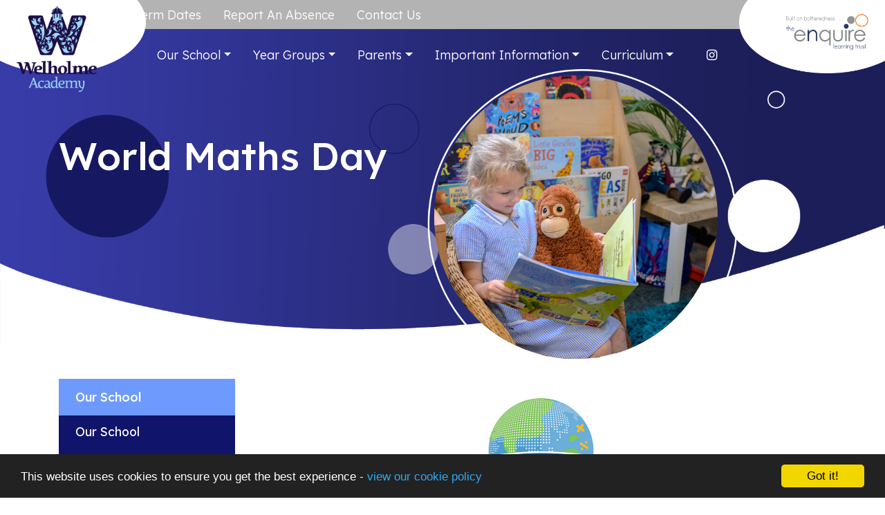

--- FILE ---
content_type: text/html; charset=UTF-8
request_url: https://welholmeacademy.com/events/2023-03-23-world-maths-day
body_size: 4778
content:
<!DOCTYPE html>
<html lang="en-GB" prefix="og: http://ogp.me/ns# fb: http://ogp.me/ns/fb# article: http://ogp.me/ns/article#">
<head>
		<meta property="og:app_id" content="5137479034">
	<meta property="og:type" content="article">
	<meta property="og:title" content="World Maths Day">
	<meta property="og:url" content="https://welholme-academy.schudio.com/events/2023-03-23-world-maths-day"> 
				<meta property="og:image" content="https://files.schudio.com/welholme-academy/imagecache/1200x630c/events/download_(2).png">
		<meta property="og:image:width" content="1200">
  		<meta property="og:image:height" content="630">
		<meta name="twitter:card" content="summary_large_image">
	<meta name="twitter:title" content="World Maths Day">
			<meta name="twitter:image" content="https://files.schudio.com/welholme-academy/imagecache/1200x630c/events/download_(2).png">
		<meta charset="utf-8">
<meta http-equiv="X-UA-Compatible" content="IE=edge">
<meta name="viewport" content="width=device-width, initial-scale=1.0">
<title>World Maths Day | Welholme Academy</title>
	<link rel="icon" href="https://files.schudio.com/welholme-academy/images/icon/fav5(1).png" type="image/png">
<link rel="canonical" href="https://welholmeacademy.com/events/2023-03-23-world-maths-day">
	<link rel="stylesheet" href="https://cdn.jsdelivr.net/npm/bootstrap@4.6.2/dist/css/bootstrap.min.css" integrity="sha384-xOolHFLEh07PJGoPkLv1IbcEPTNtaed2xpHsD9ESMhqIYd0nLMwNLD69Npy4HI+N" crossorigin="anonymous" referrerpolicy="no-referrer">
<link rel="stylesheet" href="https://cdnjs.cloudflare.com/ajax/libs/font-awesome/6.4.2/css/all.min.css" integrity="sha512-z3gLpd7yknf1YoNbCzqRKc4qyor8gaKU1qmn+CShxbuBusANI9QpRohGBreCFkKxLhei6S9CQXFEbbKuqLg0DA==" crossorigin="anonymous" referrerpolicy="no-referrer">
<link rel="stylesheet" href="https://cdnjs.cloudflare.com/ajax/libs/font-awesome/6.4.2/css/v4-shims.min.css" integrity="sha512-fWfO/7eGDprvp7/UATnfhpPDgF33fetj94tDv9q0z/WN4PDYiTP97+QcV1QWgpbkb+rUp76g6glID5mdf/K+SQ==" crossorigin="anonymous" referrerpolicy="no-referrer">
<link rel="stylesheet" type="text/css" href="/ccss/ca9850bf442ad8c19ae5c0a8cc125546.css"/><link rel="preconnect" href="https://fonts.googleapis.com">
<link rel="preconnect" href="https://fonts.gstatic.com" crossorigin>
<link rel="stylesheet" href="https://fonts.googleapis.com/css2?family=Lexend:wght@300;400;500;700&display=swap">
<style>
			.btn-primary, .btn-outline-primary:hover, .btn-outline-primary:focus, header .dropdown-menu, .sidebar .sidebar-menu .nav-item, .card.menu .card-body, section.home-content .home-content-circles .circle4, .progress-bar, .custom-control-input:checked ~ .custom-control-label::before, .nav-tabs .nav-link.active, section.home-academies .card .card-body {
			background-color: #11146b;
		}
		.btn-primary, .btn-outline-primary, .btn-outline-primary:hover, .btn-outline-primary:focus, section.home-content .home-content-circles .circle1, .custom-control-input:checked ~ .custom-control-label::before, .nav-tabs .nav-link.active {
			border-color: #11146b;
		}
		.btn-primary:hover, .btn-primary:focus {
			background-color: #000051;
			border-color: #000051;
		}
		a, a:hover, a:focus, .btn-outline-primary, .page-link, .page-link:hover, section.home-slider .carousel-caption .btn, body.academies .schools-list .nav-link:hover, body.academies .schools-list .nav-link:focus, .card.event-short .card-date-box .day {
			color:  #11146b;
		}
		.custom-control-input:focus ~ .custom-control-label::before {
			box-shadow: 0 0 0 0.2rem rgba(17,20,107, .25);
		}
		@media (max-width: 991px) {
			.page-header {
				background-color: #11146b;
			}
		}
		@media (max-width: 1199px) {
			header .navbar, header .navbar-collapse {
				background-color: #11146b;
			}
		}
				.page-item.active .page-link, .sidebar h3, section.home-news, section.home-news::before, section.home-news::after, section.home-content .home-content-circles .circle3 {
			background-color: #6d9afc;
		}
		.page-item.active .page-link {
			border-color: #6d9afc;
		}
		section.home-content h2, section.home-academies h2, section.home-twitter h2 {
			color: #6d9afc;
		}
					footer {
			background-color: #11146b;
		}
		</style>
	<script defer src="https://analytics.schudio.app/script.js" data-website-id="c78a0be3-76cb-4973-8ea4-0672718dd706"></script>	<script async src="https://www.googletagmanager.com/gtag/js?id=UA-80078027-19"></script>
	<script>window.dataLayer=window.dataLayer||[];function gtag(){dataLayer.push(arguments);}gtag('js',new Date());gtag('config','UA-80078027-19');</script>
</head>
<body class="events view ">
		<div id="layout-wrapper">
		<header>
	<nav class="navbar navbar-expand-xl">
		<a href="/" class="navbar-brand"><img src="https://files.schudio.com/welholme-academy/images/logo/navy_sky_logo.png" alt="Welholme Academy"/></a>
		<a href="https://enquirelearningtrust.org" class="navbar-brand-2" target="_blank"><img src="https://files.schudio.com/enquire-learning-trust-3/images/logo/Logo_orange_new_transparent.png" alt="The Enquire Learning Trust"/></a>		<button class="navbar-toggler collapsed" type="button" data-toggle="collapse" data-target="#navigation" aria-expanded="false" aria-label="Toggle navigation">
	<i class="fas fa-bars"></i></button>
		<div class="collapse navbar-collapse" id="navigation">
			<div class="menus">
				<ul class="navbar-nav nav-menu">
												<li class="nav-item">
				<a href="/termdates" class="nav-link">Term Dates</a>			</li>
													<li class="nav-item">
				<a href="/absence-reporting" class="nav-link">Report An Absence</a>			</li>
													<li class="nav-item">
				<a href="/contact" class="nav-link">Contact Us</a>			</li>
				<li class="nav-item"><div class="nav-link"><div id="google_translate_element"></div></div></li></ul>
				<div class="top-menus">
					<ul class="navbar-nav top-menu">
									<li class="nav-item dropdown">
								<a href="#" class="nav-link dropdown-toggle" data-toggle="dropdown">Our School</a>				<ul class="dropdown-menu">
																	<li>
															<a href="/our-school" class="dropdown-item">Our School</a>													</li>
																	<li>
															<a href="/our-school/headteachers-welcome" class="dropdown-item">Welcome</a>													</li>
																	<li>
															<a href="/our-school/values-and-ethos" class="dropdown-item">Values and Ethos</a>													</li>
																	<li>
															<a href="/our-school/meet-our-staff" class="dropdown-item">Meet our staff</a>													</li>
																	<li>
															<a href="/events" class="dropdown-item">Upcoming Events</a>													</li>
																	<li>
															<a href="/calendar" class="dropdown-item">School Calendar</a>													</li>
																	<li>
															<a href="/our-school/eco-schools" class="dropdown-item">Eco-Schools</a>													</li>
																	<li>
															<a href="/our-school/job-vacancies" class="dropdown-item">Job Vacancies</a>													</li>
																	<li>
															<a href="/our-school/governors" class="dropdown-item">Governance</a>													</li>
																	<li>
															<a href="/our-school/enquire-learning-trust" class="dropdown-item">Enquire Learning Trust</a>													</li>
									</ul>
			</li>
										<li class="nav-item dropdown">
								<a href="#" class="nav-link dropdown-toggle" data-toggle="dropdown">Year Groups</a>				<ul class="dropdown-menu">
																	<li>
															<a href="/year-groups/early-years" class="dropdown-item">Early Years</a>													</li>
																	<li>
															<a href="/year-groups/years-1-6" class="dropdown-item">Years 1 - 6</a>													</li>
																	<li>
															<a href="/year-groups/bloom-room" class="dropdown-item">Bloom Room</a>													</li>
									</ul>
			</li>
										<li class="nav-item dropdown">
								<a href="#" class="nav-link dropdown-toggle" data-toggle="dropdown">Parents</a>				<ul class="dropdown-menu">
																	<li>
															<a href="/termdates" class="dropdown-item">Term Dates</a>													</li>
																	<li>
															<a href="/parents/school-day" class="dropdown-item">School Day</a>													</li>
																	<li>
															<a href="/parents/wraparound-care" class="dropdown-item">Wraparound Care</a>													</li>
																	<li>
															<a href="/parents/school-uniform" class="dropdown-item">School Uniform</a>													</li>
																	<li>
															<a href="/parents/school-lunches" class="dropdown-item">School Lunches</a>													</li>
																	<li>
															<a href="/parents/my-child-at-school" class="dropdown-item">My Child At School</a>													</li>
																	<li>
															<a href="/parents/pe-school-sport" class="dropdown-item">PE &amp; School Sport</a>													</li>
																	<li>
															<a href="/activities" class="dropdown-item">School Clubs</a>													</li>
																	<li>
															<a href="/parents/school-closures" class="dropdown-item">School Closures</a>													</li>
																	<li>
															<a href="/parents/pastoral-team" class="dropdown-item">Pastoral Team</a>													</li>
																	<li>
															<a href="/parents/letters" class="dropdown-item">Letters</a>													</li>
									</ul>
			</li>
										<li class="nav-item dropdown menu-right">
								<a href="#" class="nav-link dropdown-toggle" data-toggle="dropdown">Important Information</a>				<ul class="dropdown-menu">
																	<li>
															<a href="/important-information/ofsted-report" class="dropdown-item">Ofsted</a>													</li>
																	<li>
															<a href="https://parentview.ofsted.gov.uk/" class="dropdown-item" target="_blank">Ofsted Parent View</a>													</li>
																	<li>
															<a href="/important-information/headline-data" class="dropdown-item">Exam and Assessment Results</a>													</li>
																	<li>
															<a href="https://www.compare-school-performance.service.gov.uk/school/141289" class="dropdown-item" target="_blank">School Performance</a>													</li>
																	<li>
															<a href="/important-information/school-improvement" class="dropdown-item">School Improvement</a>													</li>
																	<li>
															<a href="/important-information/admissions-policy" class="dropdown-item">Admissions</a>													</li>
																	<li>
															<a href="/important-information/school-policies" class="dropdown-item">School Policies</a>													</li>
																	<li>
															<a href="/important-information/financial-information" class="dropdown-item">Financial Information</a>													</li>
																	<li>
															<a href="/important-information/pupil-premium" class="dropdown-item">Pupil Premium</a>													</li>
																	<li>
															<a href="/important-information/sports-premium" class="dropdown-item">Sports Premium</a>													</li>
																	<li>
															<a href="/important-information/safeguarding" class="dropdown-item">Safeguarding</a>													</li>
																	<li>
															<a href="/important-information/send" class="dropdown-item">SEND</a>													</li>
																	<li>
															<a href="/important-information/remote-learning" class="dropdown-item">Remote Learning</a>													</li>
									</ul>
			</li>
										<li class="nav-item dropdown menu-right">
								<a href="/important-information/curriculum" class="nav-link dropdown-toggle" data-toggle="dropdown">Curriculum</a>				<ul class="dropdown-menu">
																	<li>
															<a href="/important-information/curriculum/curriculum-overview" class="dropdown-item">Curriculum Overview</a>													</li>
																	<li>
															<a href="/important-information/curriculum/curriculum-subjects" class="dropdown-item">Curriculum Subjects</a>													</li>
																	<li>
															<a href="/important-information/curriculum/early-years" class="dropdown-item">Early Years</a>													</li>
									</ul>
			</li>
				</ul>
					<ul class="navbar-nav social-menu"> <li class="nav-item"><a href="https://www.instagram.com/welholmeacademy/" target="_blank" title="Instagram" class="nav-link instagram"><i class="fab fa-instagram"></i></a></li></ul>				</div>
			</div>
		</div>
	</nav>
</header>
		<main>
					<div class="page-header" style="background-image:url('https://files.schudio.com/welholme-academy/images/background/Content-headers-Wellholme-Academy.png')">
		<img src="https://files.schudio.com/welholme-academy/imagecache/600x600c/background/Welholme_Academy_-_DN32_9JD_(112_of_144).jpg" class="page-image" alt=""/>		<div class="container">
			<h1>World Maths Day</h1>
		</div>
	</div>
				<div class="container">
										<div class="row">
					<div class="col-lg-8 col-xl-9 order-lg-2">
						<div class="page-content" data-aos="fade-left">
							<article><figure class="article-image text-center">
	<img src="https://files.schudio.com/welholme-academy/images/events/download_(2).png" alt="Image of World Maths Day"/></figure>
<div class="article-meta">
			<span class="date">
			<i class="fa fa-calendar"></i> 
			23 March 2023		</span>
			</div>
</article>
<div class="article-nav list-group list-group-horizontal">
			<a href="/events/2023-03-17-red-nose-day-1" class="list-group-item w-50"><i class="fas fa-long-arrow-alt-left"></i> Red Nose Day</a>				<a href="/events/2023-05-09-sats-week" class="list-group-item w-50 text-right">SATs Week <i class="fas fa-long-arrow-alt-right"></i></a>	</div>
							<div class="share"><a href="https://www.facebook.com/sharer/sharer.php?u=https%3A%2F%2Fwelholme-academy.schudio.com%2Fevents%2F2023-03-23-world-maths-day" title="Share on Facebook" class="btn btn-social btn-facebook" target="_blank"><i class="fab fa-facebook-f" aria-hidden="true"></i> share</a> <a href="https://twitter.com/intent/tweet?text=World+Maths+Day&amp;url=https%3A%2F%2Fwelholme-academy.schudio.com%2Fevents%2F2023-03-23-world-maths-day" title="Post on X" class="btn btn-social btn-twitter" target="_blank"><i class="fab fa-x-twitter" aria-hidden="true"></i> post</a> </div>
						</div>
					</div>
					<div class="col-lg-4 col-xl-3 order-lg-1">
						<div class="sidebar" data-aos="fade-right"><div class="sidebar-menu">
	<h3 class="sidebar-heading">Our School</h3>
	<ul class="nav flex-column">
												<li class="nav-item"><a href="/our-school" class="nav-link">Our School</a></li>
															<li class="nav-item"><a href="/our-school/headteachers-welcome" class="nav-link">Welcome</a></li>
															<li class="nav-item"><a href="/our-school/values-and-ethos" class="nav-link">Values and Ethos</a></li>
															<li class="nav-item"><a href="/our-school/meet-our-staff" class="nav-link">Meet our staff</a></li>
															<li class="nav-item"><a href="/events" class="nav-link">Upcoming Events</a></li>
															<li class="nav-item"><a href="/calendar" class="nav-link">School Calendar</a></li>
															<li class="nav-item"><a href="/our-school/eco-schools" class="nav-link">Eco-Schools</a></li>
															<li class="nav-item"><a href="/our-school/job-vacancies" class="nav-link">Job Vacancies</a></li>
															<li class="nav-item"><a href="/our-school/governors" class="nav-link">Governance</a></li>
															<li class="nav-item"><a href="/our-school/enquire-learning-trust" class="nav-link">Enquire Learning Trust</a></li>
						</ul>
</div></div>
					</div>
				</div>
					</div>
			</main>
		<footer>
	<div class="container">
		<div class="row">
							<div class="col-md">
						<div class="footer-logo">
					<div class="school-logo">
				<img src="https://files.schudio.com/welholme-academy/images/logo/Welholme-Logo.png" alt="Welholme Academy"/>			</div>
									<div class="trust-logo">
				<a href="https://enquirelearningtrust.org" class="navbar-brand-2" target="_blank"><img src="https://files.schudio.com/enquire-learning-trust-3/images/logo/Logo_orange_new_white.png" alt="The Enquire Learning Trust"/></a>			</div>
			</div>
				</div>
						<div class="col-md">
				<address><strong>Welholme Academy</strong><br>Welholme Road<br>Grimsby<br>North East Lincolnshire<br>DN32 9JD<br>Tel: 01472 329944<br>Fax: 01472 329952</address>							</div>
			<div class="col-md">
							</div>
		</div>
		<div class="row">
			<div class="col-lg-6">
				<p class="copy">
	&copy; Copyright 2017&ndash;2026 Welholme Academy </p>
			</div>
			<div class="col-lg-6">
				<div class="schudio">
	<span>School &amp; Trust Websites by</span>
	<a href="https://www.schudio.com/" target="_blank">
		<img src="/img/logo/light.png" alt="Schudio logo">
	</a>
</div>
			</div>
		</div>
	</div>
</footer>
	</div>
			<script src="https://cdn.jsdelivr.net/npm/jquery@3.7.1/dist/jquery.min.js" integrity="sha256-/JqT3SQfawRcv/BIHPThkBvs0OEvtFFmqPF/lYI/Cxo=" crossorigin="anonymous" referrerpolicy="no-referrer"></script>
<script src="https://cdn.jsdelivr.net/npm/bootstrap@4.6.2/dist/js/bootstrap.bundle.min.js" integrity="sha384-Fy6S3B9q64WdZWQUiU+q4/2Lc9npb8tCaSX9FK7E8HnRr0Jz8D6OP9dO5Vg3Q9ct" crossorigin="anonymous" referrerpolicy="no-referrer"></script><script>function googleTranslateElementInit(){new google.translate.TranslateElement({pageLanguage:'en-GB',layout:google.translate.TranslateElement.InlineLayout.SIMPLE}, 'google_translate_element');}</script><script type="text/javascript" src="https://translate.google.com/translate_a/element.js?cb=googleTranslateElementInit"></script>	<script>
		function update_page_image() {
			const header = $('.page-header');
			const image  = header.find('.page-image');
			const width = $(window).width();
			const c = width / 2048;
			if (width > 992) {
				header.css('height', width * .428);
				image.css({top: 175 * c, left: 1004 * c, width: 656 * c, height: 656 * c}).show();
			} else {
				header.css('height', 'auto');
				image.hide();
			}
		}
		$(function(){
			update_page_image();
			$(window).resize(function() {
				update_page_image();
			});
		});
	</script>
<script>window.cookieconsent_options={message:'This website uses cookies to ensure you get the best experience -',dismiss:'Got it!',learnMore:'view our cookie policy',link:'/cookie-policy',theme:'dark-bottom'};</script>
<script src="https://cdnjs.cloudflare.com/ajax/libs/cookieconsent2/1.0.9/cookieconsent.min.js"></script>
</body>
</html>
